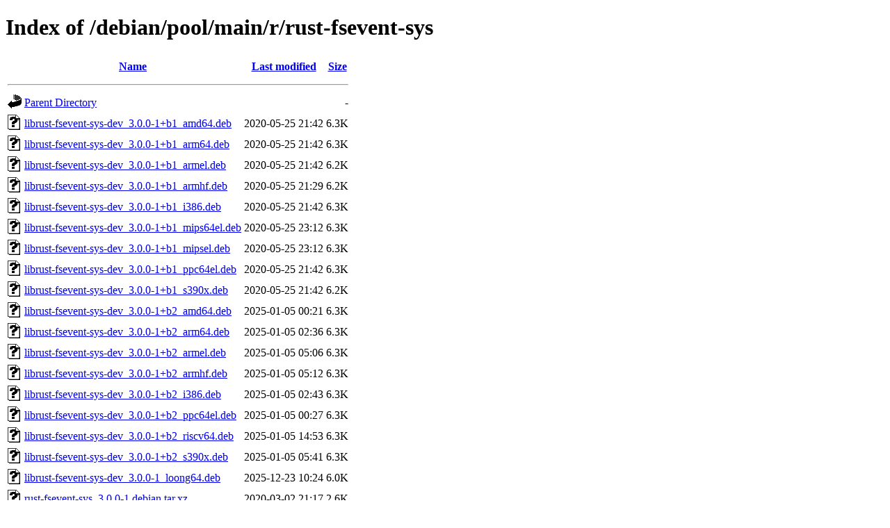

--- FILE ---
content_type: text/html;charset=UTF-8
request_url: http://ftp.debian.org/debian/pool/main/r/rust-fsevent-sys/
body_size: 811
content:
<!DOCTYPE HTML PUBLIC "-//W3C//DTD HTML 4.01//EN" "http://www.w3.org/TR/html4/strict.dtd">
<html>
 <head>
  <title>Index of /debian/pool/main/r/rust-fsevent-sys</title>
 </head>
 <body>
<h1>Index of /debian/pool/main/r/rust-fsevent-sys</h1>
  <table>
   <tr><th valign="top"><img src="/icons/blank.gif" alt="[ICO]"></th><th><a href="?C=N;O=D">Name</a></th><th><a href="?C=M;O=A">Last modified</a></th><th><a href="?C=S;O=A">Size</a></th></tr>
   <tr><th colspan="4"><hr></th></tr>
<tr><td valign="top"><img src="/icons/back.gif" alt="[PARENTDIR]"></td><td><a href="/debian/pool/main/r/">Parent Directory</a></td><td>&nbsp;</td><td align="right">  - </td></tr>
<tr><td valign="top"><img src="/icons/unknown.gif" alt="[   ]"></td><td><a href="librust-fsevent-sys-dev_3.0.0-1+b1_amd64.deb">librust-fsevent-sys-dev_3.0.0-1+b1_amd64.deb</a></td><td align="right">2020-05-25 21:42  </td><td align="right">6.3K</td></tr>
<tr><td valign="top"><img src="/icons/unknown.gif" alt="[   ]"></td><td><a href="librust-fsevent-sys-dev_3.0.0-1+b1_arm64.deb">librust-fsevent-sys-dev_3.0.0-1+b1_arm64.deb</a></td><td align="right">2020-05-25 21:42  </td><td align="right">6.3K</td></tr>
<tr><td valign="top"><img src="/icons/unknown.gif" alt="[   ]"></td><td><a href="librust-fsevent-sys-dev_3.0.0-1+b1_armel.deb">librust-fsevent-sys-dev_3.0.0-1+b1_armel.deb</a></td><td align="right">2020-05-25 21:42  </td><td align="right">6.2K</td></tr>
<tr><td valign="top"><img src="/icons/unknown.gif" alt="[   ]"></td><td><a href="librust-fsevent-sys-dev_3.0.0-1+b1_armhf.deb">librust-fsevent-sys-dev_3.0.0-1+b1_armhf.deb</a></td><td align="right">2020-05-25 21:29  </td><td align="right">6.2K</td></tr>
<tr><td valign="top"><img src="/icons/unknown.gif" alt="[   ]"></td><td><a href="librust-fsevent-sys-dev_3.0.0-1+b1_i386.deb">librust-fsevent-sys-dev_3.0.0-1+b1_i386.deb</a></td><td align="right">2020-05-25 21:42  </td><td align="right">6.3K</td></tr>
<tr><td valign="top"><img src="/icons/unknown.gif" alt="[   ]"></td><td><a href="librust-fsevent-sys-dev_3.0.0-1+b1_mips64el.deb">librust-fsevent-sys-dev_3.0.0-1+b1_mips64el.deb</a></td><td align="right">2020-05-25 23:12  </td><td align="right">6.3K</td></tr>
<tr><td valign="top"><img src="/icons/unknown.gif" alt="[   ]"></td><td><a href="librust-fsevent-sys-dev_3.0.0-1+b1_mipsel.deb">librust-fsevent-sys-dev_3.0.0-1+b1_mipsel.deb</a></td><td align="right">2020-05-25 23:12  </td><td align="right">6.3K</td></tr>
<tr><td valign="top"><img src="/icons/unknown.gif" alt="[   ]"></td><td><a href="librust-fsevent-sys-dev_3.0.0-1+b1_ppc64el.deb">librust-fsevent-sys-dev_3.0.0-1+b1_ppc64el.deb</a></td><td align="right">2020-05-25 21:42  </td><td align="right">6.3K</td></tr>
<tr><td valign="top"><img src="/icons/unknown.gif" alt="[   ]"></td><td><a href="librust-fsevent-sys-dev_3.0.0-1+b1_s390x.deb">librust-fsevent-sys-dev_3.0.0-1+b1_s390x.deb</a></td><td align="right">2020-05-25 21:42  </td><td align="right">6.2K</td></tr>
<tr><td valign="top"><img src="/icons/unknown.gif" alt="[   ]"></td><td><a href="librust-fsevent-sys-dev_3.0.0-1+b2_amd64.deb">librust-fsevent-sys-dev_3.0.0-1+b2_amd64.deb</a></td><td align="right">2025-01-05 00:21  </td><td align="right">6.3K</td></tr>
<tr><td valign="top"><img src="/icons/unknown.gif" alt="[   ]"></td><td><a href="librust-fsevent-sys-dev_3.0.0-1+b2_arm64.deb">librust-fsevent-sys-dev_3.0.0-1+b2_arm64.deb</a></td><td align="right">2025-01-05 02:36  </td><td align="right">6.3K</td></tr>
<tr><td valign="top"><img src="/icons/unknown.gif" alt="[   ]"></td><td><a href="librust-fsevent-sys-dev_3.0.0-1+b2_armel.deb">librust-fsevent-sys-dev_3.0.0-1+b2_armel.deb</a></td><td align="right">2025-01-05 05:06  </td><td align="right">6.3K</td></tr>
<tr><td valign="top"><img src="/icons/unknown.gif" alt="[   ]"></td><td><a href="librust-fsevent-sys-dev_3.0.0-1+b2_armhf.deb">librust-fsevent-sys-dev_3.0.0-1+b2_armhf.deb</a></td><td align="right">2025-01-05 05:12  </td><td align="right">6.3K</td></tr>
<tr><td valign="top"><img src="/icons/unknown.gif" alt="[   ]"></td><td><a href="librust-fsevent-sys-dev_3.0.0-1+b2_i386.deb">librust-fsevent-sys-dev_3.0.0-1+b2_i386.deb</a></td><td align="right">2025-01-05 02:43  </td><td align="right">6.3K</td></tr>
<tr><td valign="top"><img src="/icons/unknown.gif" alt="[   ]"></td><td><a href="librust-fsevent-sys-dev_3.0.0-1+b2_ppc64el.deb">librust-fsevent-sys-dev_3.0.0-1+b2_ppc64el.deb</a></td><td align="right">2025-01-05 00:27  </td><td align="right">6.3K</td></tr>
<tr><td valign="top"><img src="/icons/unknown.gif" alt="[   ]"></td><td><a href="librust-fsevent-sys-dev_3.0.0-1+b2_riscv64.deb">librust-fsevent-sys-dev_3.0.0-1+b2_riscv64.deb</a></td><td align="right">2025-01-05 14:53  </td><td align="right">6.3K</td></tr>
<tr><td valign="top"><img src="/icons/unknown.gif" alt="[   ]"></td><td><a href="librust-fsevent-sys-dev_3.0.0-1+b2_s390x.deb">librust-fsevent-sys-dev_3.0.0-1+b2_s390x.deb</a></td><td align="right">2025-01-05 05:41  </td><td align="right">6.3K</td></tr>
<tr><td valign="top"><img src="/icons/unknown.gif" alt="[   ]"></td><td><a href="librust-fsevent-sys-dev_3.0.0-1_loong64.deb">librust-fsevent-sys-dev_3.0.0-1_loong64.deb</a></td><td align="right">2025-12-23 10:24  </td><td align="right">6.0K</td></tr>
<tr><td valign="top"><img src="/icons/unknown.gif" alt="[   ]"></td><td><a href="rust-fsevent-sys_3.0.0-1.debian.tar.xz">rust-fsevent-sys_3.0.0-1.debian.tar.xz</a></td><td align="right">2020-03-02 21:17  </td><td align="right">2.6K</td></tr>
<tr><td valign="top"><img src="/icons/text.gif" alt="[TXT]"></td><td><a href="rust-fsevent-sys_3.0.0-1.dsc">rust-fsevent-sys_3.0.0-1.dsc</a></td><td align="right">2020-03-02 21:17  </td><td align="right">2.2K</td></tr>
<tr><td valign="top"><img src="/icons/compressed.gif" alt="[   ]"></td><td><a href="rust-fsevent-sys_3.0.0.orig.tar.gz">rust-fsevent-sys_3.0.0.orig.tar.gz</a></td><td align="right">2020-03-02 21:17  </td><td align="right">4.1K</td></tr>
   <tr><th colspan="4"><hr></th></tr>
</table>
<address>Apache Server at ftp.debian.org Port 80</address>
</body></html>
